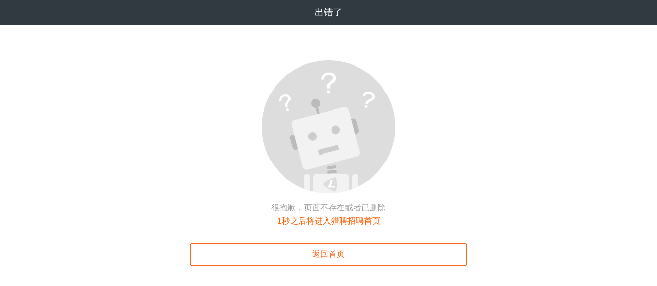

--- FILE ---
content_type: text/html;charset=UTF-8
request_url: https://m.liepin.com/company/10170931/
body_size: 1315
content:
<!DOCTYPE html>
<html lang="en">
<head>
    <meta charset="utf-8"/>
    
    <meta charset="UTF-8">
    <meta http-equiv="x-dns-prefetch-control" content="on">
    <link rel="dns-prefetch" href="https://mconcat.lietou-static.com">
    <link rel="dns-prefetch" href="https://image0.lietou-static.com">
    <link rel="preconnect" href="https://mconcat.lietou-static.com"/>
    <link rel="preconnect" href="https://image0.lietou-static.com"/>
    <meta name="viewport"
          content="width=device-width, initial-scale=1.0, maximum-scale=1.0, user-scalable=0, viewport-fit=cover">
    <meta name="format-detection" content="telephone=no, email=no"/>
    <meta name="apple-mobile-web-app-capable" content="yes"/>
    <meta name="apple-mobile-web-app-status-bar-style" content="white"/>
    <link rel="icon" href="https://mconcat.lietou-static.com/fe-mobile-h5/v5/static/images/favicon.94f29072.ico" type="image/x-icon"/>

    <link rel="stylesheet" href="https://mconcat.lietou-static.com/fe-mobile-h5/v5/css/common/common.962b1600.css">
    <script>
        ;(function () {
            var src = '//cdn.jsdelivr.net/npm/eruda';
            if (!/eruda=true/.test(window.location) && localStorage.getItem('active-eruda') != 'true') return;
            document.write('<scr' + 'ipt src="' + src + '"></scr' + 'ipt>');
            document.write('<scr' + 'ipt>eruda.init();</scr' + 'ipt>');
        })();
    </script>

    <title></title>
    <link type="text/css" rel="stylesheet" href="https://mconcat.lietou-static.com/fe-mobile-h5/v5/css/pages/error.7e2c2182.css"/>
</head>
<body>
<div class="view">
    <nav><h1>出错了</h1></nav>
    <div class="tips">
        <div class="bg"><img src="https://mconcat.lietou-static.com/fe-mobile-h5/v5/static/images/error-bg.fc91d85f.png" alt=""></div>
        <p>很抱歉，页面不存在或者已删除</p>
        <p class="warn-text"><span data-selector="timing"></span>秒之后将进入猎聘招聘首页</p>
    </div>
    <div class="backToIndex">
        <a href="https://m.liepin.com/" class="btn btn-light">返回首页</a>
    </div>
</div>

    <script crossorigin="anonymous" src="https://mconcat.lietou-static.com/fe-mobile-h5/v5/static/js/vendor.42df3e84.js"></script>
    <script src="https://mconcat.lietou-static.com/fe-lib-h5/v6/react/16.8.6/react.min.js"></script>
    <script src="https://mconcat.lietou-static.com/fe-lib-h5/v6/react-dom/16.8.6/react-dom.min.js"></script>
    <script crossorigin="anonymous" src="https://mconcat.lietou-static.com/fe-mobile-h5/v5/js/common/common.a0178d5c.js"></script>
    <!-- baidu -->
    <script>
        var _hmt = _hmt || [];
        (function () {
            var hm = document.createElement("script");
            hm.src = "//hm.baidu.com/hm.js?a2647413544f5a04f00da7eee0d5e200";
            var s = document.getElementsByTagName("script")[0];
            s.parentNode.insertBefore(hm, s);
        })();
    </script>

<script crossorigin="anonymous" src="https://mconcat.lietou-static.com/fe-mobile-h5/v5/js/pages/error.30d421ae.js"></script>
<!--<script defer crossorigin="anonymous" src="//concat.lietou-static.com/fe-lib-pc/v6/secscan/0.1.0/secscan-remote.js"></script>-->

    <script crossorigin="anonymous" src="https://mconcat.lietou-static.com/fe-lib-h5/v6/tlog/5.0.12/tlog.min.js"></script>

</body>
</html>

--- FILE ---
content_type: text/css
request_url: https://mconcat.lietou-static.com/fe-mobile-h5/v5/css/pages/error.7e2c2182.css
body_size: 10406
content:
html{height:100%;min-width:320px;overflow-x:hidden;font-size:100px;text-size-adjust:100%}html *{outline:0;-webkit-tap-highlight-color:rgba(0,0,0,0)}article,aside,blockquote,body,button,code,dd,details,div,dl,dt,fieldset,figcaption,figure,footer,form,h1,h2,h3,h4,h5,h6,header,hgroup,hr,input,legend,li,menu,nav,ol,p,pre,section,td,textarea,th,ul{margin:0;padding:0}body{color:#333;background-color:#f4f4f4;font-family:PingFang,PingFang SC,Microsoft YaHei,Heiti,SimSun,Helvetica Neue,Helvetica,Arial,sans-serif;font-size:14px;line-height:1.4;-webkit-font-smoothing:antialiased;-moz-osx-font-smoothing:grayscale;width:100%}input,select,textarea{-webkit-appearance:none;appearance:none;font-size:100%}button,input,optgroup,select,textarea{color:inherit;font:inherit;margin:0}button,input[type=button],input[type=reset],input[type=submit]{cursor:pointer}::-webkit-input-placeholder{color:#ccc}::-webkit-scrollbar{width:0}::-webkit-scrollbar-track{-webkit-box-shadow:inset 0 0 6px rgba(0,0,0,.3);border-radius:10px}::-webkit-scrollbar-thumb{border-radius:10px;-webkit-box-shadow:inset 0 0 6px rgba(0,0,0,.5)}button:focus,input:focus,select:focus,textarea:focus{outline:0}table{border-collapse:collapse;border-spacing:0}img{vertical-align:middle;max-width:100%}fieldset,img{border:0}abbr,acronym{border:0;-webkit-font-feature-settings:normal;font-feature-settings:normal;font-variant:normal}del{text-decoration:line-through}address,caption,cite,code,dfn,em,th,var{font-style:normal;font-weight:500}menu,ol,ul{list-style:none}caption,th{text-align:left}h1,h2,h3,h4,h5,h6{font-size:100%;font-weight:500}q:after,q:before{content:""}sub,sup{font-size:75%;line-height:0;position:relative;vertical-align:baseline}sup{top:-.5em}sub{bottom:-.25em}a,ins{text-decoration:none}a:active,a:hover{outline:0}.btn{border:1px solid #dfdfdf;border-radius:2px;text-align:center;display:inline-block;*display:inline;*zoom:1;line-height:42px;background:0;box-sizing:border-box;padding:0 10px;margin:0;height:44px;white-space:nowrap;overflow:hidden;text-overflow:ellipsis;font-size:16px;font-family:inherit;cursor:pointer;width:100%;-webkit-user-select:none;-moz-user-select:none}.btn,.btn:active,.btn:focus,.btn:hover{color:#666}.btn-small{height:28px;line-height:28px;font-size:14px}.btn-large{height:50px;line-height:48px;font-size:18px}.btn-xlarge{height:55px;line-height:53px;font-size:18px}.btn-circle{width:44px;border-radius:50%;padding:0}.btn-light,.btn-light:focus,.btn-light:hover{border:1px solid #fc6621;background:0;color:#fc6621;line-height:42px}.btn-light:active{background-color:#ff6501;border:0;color:#fff;line-height:44px}.btn-primary,.btn-primary:focus,.btn-primary:hover{background-color:#fc6621;border:0;color:#fff}.btn-primary:active{background-color:#ff8d51;color:#fff}.btn-primary-disabled,.btn-primary-disabled:focus,.btn-primary-disabled:hover{background-color:#ffb2a1;border:0;color:#fff}.btn-primary-disabled:active{background-color:#ffb2a1;color:#fff}.btn-warning,.btn-warning:active,.btn-warning:focus,.btn-warning:hover{background-color:#ff9046;color:#fff;border:0}.btn-success,.btn-success:active,.btn-success:focus,.btn-success:hover{background-color:#42a90d;color:#fff;border:0}.btn-large.btn-danger,.btn-large.btn-disabled,.btn-large.btn-primary,.btn-large.btn-warning{line-height:50px}.btn-xlarge.btn-danger,.btn-xlarge.btn-disabled,.btn-xlarge.btn-primary{line-height:55px}.btn-large.btn-light{line-height:48px}.btn-xlarge.btn-light{line-height:53px}.btn-large.btn-circle{width:50px}.btn-xlarge.btn-circle{width:55px}.btn.btn-circle-text{font-size:8px}.btn-large.btn-circle-text{font-size:12px}.btn-xlarge.btn-circle-text{font-size:18px}.flexbox .btn{display:block}.btn.btn-disabled,.btn.btn-disabled:active,.btn.btn-disabled:focus,.btn.btn-disabled:hover,.btn:disabled{background-color:#ccc;border:0;color:#fff;cursor:default}input[type=number],input[type=tel],input[type=text],textarea{border:0;background:0;line-height:1.2;font-size:16px;padding:.25em;resize:none;border-radius:2px;box-sizing:border-box}input[type=number],input[type=text]{height:40px}input[type=number].input,input[type=text].input,textarea.input{border:1px solid #ccc;background-color:#f8f8f8}input.error{border-color:#ff3b3b!important}.flexbox input[type=number],.flexbox input[type=text],.flexbox textarea{width:100%;display:block}input.checkbox,input.radio{position:relative;display:inline-block;*display:inline;*zoom:1;width:22px;height:22px;vertical-align:middle;background:0;border:1px solid #ccc;border-radius:50%}[data-dpr="2"] input.radio,input.checkbox{width:44px;height:44px}[data-dpr="3"] input.radio,input.checkbox{width:66px;height:66px}input.radio:after{position:absolute;bottom:5px;left:5px;display:block;width:10px;height:10px;content:"";border-radius:100%;background:0}[data-dpr="2"] input.radio:after{width:20px;height:20px;bottom:11px;left:11px}[data-dpr="3"] input.radio:after{width:30px;height:30px;bottom:15px;left:15px}input.checkbox{width:18px;height:18px;margin:2px 4px 2px 0;border-radius:0}[data-dpr="2"] input.checkbox{width:36px;height:36px}[data-dpr="3"] input.checkbox{width:54px;height:54px}input.checkbox:after{position:absolute;bottom:-2px;left:-1px;display:block;width:22px;height:22px;content:"";background:0;font-family:iconfont;font-style:normal;font-weight:700;color:#fc6621;text-align:center;line-height:22px;font-size:18px}[data-dpr="2"] input.checkbox:after{width:44px;height:44px;bottom:-4px;left:-2px}[data-dpr="3"] input.checkbox:after{width:66px;height:66px;bottom:-6px;left:-3px}input.radio:checked:after{background:#fc6621}input.checkbox:checked:after{content:"\E017"}.text-checkbox{display:block}.text-checkbox input[type=checkbox],.text-checkbox input[type=radio]{display:none}.text-checkbox span{border:1px solid #cccad5;text-align:center;display:block;font-size:13px;box-sizing:border-box;line-height:28px;height:30px;border-radius:4px;color:#999}.text-checkbox input[type=checkbox]:checked+span,.text-checkbox input[type=radio]:checked+span{border:0;color:#fff;background-color:#8e8e98;height:30px;line-height:30px}.list-wrap{background:#fff;border:1px solid #ddd;border-left:0;border-right:0}.list-item{border-bottom:1px solid #ddd}.card{background:#fff;box-shadow:0 2px 0 #d2d4da;margin:20px 10px;border-radius:2px;padding:20px 15px}.padding15{padding:15px}.view{width:100%}body.body-100{height:100%;overflow:hidden}body.body-100 .view{position:relative;width:100%;height:100%}img.round{border-radius:50%}img.miniFace,img.tinyFace{vertical-align:middle;border-radius:50%}img.miniFace,img.miniLogo{width:40px;height:40px}img.tinyFace,img.tinyLogo{width:50px;height:50px}img.circle{border-radius:50%}.navbar,.tabbar,.toolbar{font-size:14px;height:48px;line-height:48px;width:100%;box-sizing:border-box;position:relative;margin:0;z-index:99;display:flex;-webkit-box-pack:center;-moz-box-pack:center;-moz-align-items:center;align-items:center}.navbar{left:0;top:0;background:#3a4349;color:#fff}.tabbar{top:48px;left:0;background:#f7f7f7;text-align:center;font-size:17px}.navbar a,.navbar a:active,.navbar a:hover,.navbar a:visited{color:#fff;display:block}.nav-title{flex:1;text-align:center;font-weight:700;font-size:18px}.navbar .text-icon{font-size:16px}.nav-wrap-left,.nav-wrap-right{min-width:4em}.nav-wrap-right{text-align:right}.toolbar{left:0;bottom:0;background:#f7f7f8;position:fixed}.wrap{width:100%;margin:0 auto}.clearfix:after,.clearfix:before{content:" ";display:table}.clearfix:after{clear:both}.none{display:none}.block{display:block}.invisible{visibility:hidden}.text-left{text-align:left}.text-right{text-align:right}.text-center{text-align:center}.relative{position:relative}.fixed{position:fixed}.absolute{position:absolute}.float-right{float:right!important}.float-left{float:left!important}.ellipsis-1{white-space:nowrap;overflow:hidden;text-overflow:ellipsis}.ellipsis-2{-webkit-line-clamp:2}.ellipsis-2,.ellipsis-3{overflow:hidden;text-overflow:ellipsis;display:-webkit-box;-webkit-box-orient:vertical}.ellipsis-3{-webkit-line-clamp:3}.ellipsis-4{-webkit-line-clamp:4}.ellipsis-4,.ellipsis-5{overflow:hidden;text-overflow:ellipsis;display:-webkit-box;-webkit-box-orient:vertical}.ellipsis-5{-webkit-line-clamp:5}.ellipsis-10{overflow:hidden;text-overflow:ellipsis;display:-webkit-box;-webkit-box-orient:vertical;-webkit-line-clamp:10}.space{display:inline-block;*display:inline;*zoom:1;width:6px}.border-box{box-sizing:border-box}.flexbox,.flexbox-v{display:flex;-webkit-box-pack:center;-moz-box-pack:center;-moz-align-items:center;align-items:center}.flexbox-v{flex-direction:column;box-orient:vertical}.flex-1{flex:1}.flex-1,.flex-2{display:block;width:0}.flex-2{flex:2}.flex-3{display:block;flex:3;width:0}.flex-4,.flex-5{display:block;flex:4;width:0}.flexbox-v .flex-1,.flexbox-v .flex-2,.flexbox-v .flex-3,.flexbox-v .flex-4,.flexbox-v .flex-5{width:100%}.flexbox-v.flexbox-left,.flexbox.flexbox-top{-moz-align-items:flex-start;align-items:flex-start;-webkit-box-align:start;-moz-box-align:start}.flexbox-v.flexbox-right,.flexbox.flexbox-bottom{-moz-align-items:flex-end;align-items:flex-end;-webkit-box-align:end;-moz-box-align:end}.flexbox .flex-1:first-child,.flexbox .flex-2:first-child,.flexbox .flex-3:first-child,.flexbox .flex-4:first-child,.flexbox .flex-5:first-child{margin-left:0!important}.flexbox .flex-1:last-child,.flexbox .flex-2:last-child,.flexbox .flex-3:last-child,.flexbox .flex-4:last-child,.flexbox .flex-5:last-child{margin-right:0!important}.flexbox-v .flex-1:first-child,.flexbox-v .flex-2:first-child,.flexbox-v .flex-3:first-child,.flexbox-v .flex-4:first-child,.flexbox-v .flex-5:first-child{margin-top:0!important}.flexbox-v .flex-1:last-child,.flexbox-v .flex-2:last-child,.flexbox-v .flex-3:last-child,.flexbox-v .flex-4:last-child,.flexbox-v .flex-5:last-child{margin-bottom:0!important}.swiper-container{margin:0 auto;position:relative;overflow:hidden;z-index:1}.swiper-container-no-flexbox .swiper-slide{float:left}.swiper-container-vertical>.swiper-wrapper{-webkit-box-orient:vertical;-moz-box-orient:vertical;-ms-flex-direction:column;-webkit-flex-direction:column;flex-direction:column}.swiper-wrapper{position:relative;width:100%;height:100%;z-index:1;display:flex;-webkit-transform-style:preserve-3d;transform-style:preserve-3d;transition-property:-webkit-transform;transition-property:transform;transition-property:transform,-webkit-transform;box-sizing:content-box}.swiper-container-android .swiper-slide,.swiper-wrapper{-webkit-transform:translateZ(0);transform:translateZ(0)}.swiper-container-multirow>.swiper-wrapper{-webkit-box-lines:multiple;-moz-box-lines:multiple;-ms-fles-wrap:wrap;flex-wrap:wrap}.swiper-container-free-mode>.swiper-wrapper{transition-timing-function:ease-out;margin:0 auto}.swiper-slide{-webkit-transform-style:preserve-3d;transform-style:preserve-3d;-webkit-flex-shrink:0;-ms-flex:0 0 auto;flex-shrink:0;width:100%;height:100%;position:relative}.swiper-container .swiper-notification{position:absolute;left:0;top:0;pointer-events:none;-ms-filter:"progid:DXImageTransform.Microsoft.Alpha(Opacity=0)";opacity:0;z-index:-10}.swiper-wp8-horizontal{touch-action:pan-y}.swiper-wp8-vertical{touch-action:pan-x}.swiper-button-next,.swiper-button-prev{position:absolute;top:50%;width:27px;height:44px;margin-top:-22px;z-index:10;cursor:pointer;background-size:27px 44px;background-position:50%;background-repeat:no-repeat}.swiper-button-next.swiper-button-disabled,.swiper-button-prev.swiper-button-disabled{-ms-filter:"progid:DXImageTransform.Microsoft.Alpha(Opacity=35)";opacity:.35;cursor:auto;pointer-events:none}.swiper-button-prev,.swiper-container-rtl .swiper-button-next{background-image:url("data:image/svg+xml;charset=utf-8,%3Csvg xmlns='http://www.w3.org/2000/svg' viewBox='0 0 27 44'%3E%3Cpath d='M0 22L22 0l2.1 2.1L4.2 22l19.9 19.9L22 44 0 22z' fill='%23007aff'/%3E%3C/svg%3E");left:10px;right:auto}.swiper-button-prev.swiper-button-black,.swiper-container-rtl .swiper-button-next.swiper-button-black{background-image:url("data:image/svg+xml;charset=utf-8,%3Csvg xmlns='http://www.w3.org/2000/svg' viewBox='0 0 27 44'%3E%3Cpath d='M0 22L22 0l2.1 2.1L4.2 22l19.9 19.9L22 44 0 22z'/%3E%3C/svg%3E")}.swiper-button-prev.swiper-button-white,.swiper-container-rtl .swiper-button-next.swiper-button-white{background-image:url("data:image/svg+xml;charset=utf-8,%3Csvg xmlns='http://www.w3.org/2000/svg' viewBox='0 0 27 44'%3E%3Cpath d='M0 22L22 0l2.1 2.1L4.2 22l19.9 19.9L22 44 0 22z' fill='%23fff'/%3E%3C/svg%3E")}.swiper-button-next,.swiper-container-rtl .swiper-button-prev{background-image:url("data:image/svg+xml;charset=utf-8,%3Csvg xmlns='http://www.w3.org/2000/svg' viewBox='0 0 27 44'%3E%3Cpath d='M27 22L5 44l-2.1-2.1L22.8 22 2.9 2.1 5 0l22 22z' fill='%23007aff'/%3E%3C/svg%3E");right:10px;left:auto}.swiper-button-next.swiper-button-black,.swiper-container-rtl .swiper-button-prev.swiper-button-black{background-image:url("data:image/svg+xml;charset=utf-8,%3Csvg xmlns='http://www.w3.org/2000/svg' viewBox='0 0 27 44'%3E%3Cpath d='M27 22L5 44l-2.1-2.1L22.8 22 2.9 2.1 5 0l22 22z'/%3E%3C/svg%3E")}.swiper-button-next.swiper-button-white,.swiper-container-rtl .swiper-button-prev.swiper-button-white{background-image:url("data:image/svg+xml;charset=utf-8,%3Csvg xmlns='http://www.w3.org/2000/svg' viewBox='0 0 27 44'%3E%3Cpath d='M27 22L5 44l-2.1-2.1L22.8 22 2.9 2.1 5 0l22 22z' fill='%23fff'/%3E%3C/svg%3E")}.swiper-pagination{position:absolute;text-align:center;transition:.3s;-webkit-transform:translateZ(0);transform:translateZ(0);z-index:10}.swiper-pagination.swiper-pagination-hidden{-ms-filter:"progid:DXImageTransform.Microsoft.Alpha(Opacity=0)";opacity:0}.swiper-pagination-bullet{width:8px;height:8px;display:inline-block;*display:inline;*zoom:1;border-radius:100%;background:#000;-ms-filter:"progid:DXImageTransform.Microsoft.Alpha(Opacity=20)";opacity:.2}.swiper-pagination-clickable .swiper-pagination-bullet{cursor:pointer}.swiper-pagination-white .swiper-pagination-bullet{background:#fff}.swiper-pagination-bullet-active{-ms-filter:"progid:DXImageTransform.Microsoft.Alpha(Opacity=100)";opacity:1;background:#007aff}.swiper-pagination-white .swiper-pagination-bullet-active{background:#fff}.swiper-pagination-black .swiper-pagination-bullet-active{background:#000}.swiper-container-vertical>.swiper-pagination{right:10px;top:50%;-webkit-transform:translate3d(0,-50%,0);transform:translate3d(0,-50%,0)}.swiper-container-vertical>.swiper-pagination .swiper-pagination-bullet{margin:5px 0;display:block}.swiper-container-horizontal>.swiper-pagination{bottom:10px;left:0;width:100%}.swiper-container-horizontal>.swiper-pagination .swiper-pagination-bullet{margin:0 5px}.swiper-container-3d{-webkit-perspective:1200px;-o-perspective:1200px;perspective:1200px}.swiper-container-3d .swiper-cube-shadow,.swiper-container-3d .swiper-slide,.swiper-container-3d .swiper-slide-shadow-bottom,.swiper-container-3d .swiper-slide-shadow-left,.swiper-container-3d .swiper-slide-shadow-right,.swiper-container-3d .swiper-slide-shadow-top,.swiper-container-3d .swiper-wrapper{-webkit-transform-style:preserve-3d;transform-style:preserve-3d}.swiper-container-3d .swiper-slide-shadow-bottom,.swiper-container-3d .swiper-slide-shadow-left,.swiper-container-3d .swiper-slide-shadow-right,.swiper-container-3d .swiper-slide-shadow-top{position:absolute;left:0;top:0;width:100%;height:100%;pointer-events:none;z-index:10}.swiper-container-3d .swiper-slide-shadow-left{background-image:linear-gradient(270deg,rgba(0,0,0,.5),transparent);filter:progid:DXImageTransform.Microsoft.gradient(startColorstr="#00000000",endColorstr="#80000000",GradientType=1)}.swiper-container-3d .swiper-slide-shadow-right{background-image:linear-gradient(90deg,rgba(0,0,0,.5),transparent);filter:progid:DXImageTransform.Microsoft.gradient(startColorstr="#80000000",endColorstr="#00000000",GradientType=1)}.swiper-container-3d .swiper-slide-shadow-top{background-image:linear-gradient(0deg,rgba(0,0,0,.5),transparent);filter:progid:DXImageTransform.Microsoft.gradient(startColorstr="#00000000",endColorstr="#80000000",GradientType=0)}.swiper-container-3d .swiper-slide-shadow-bottom{background-image:linear-gradient(180deg,rgba(0,0,0,.5),transparent);filter:progid:DXImageTransform.Microsoft.gradient(startColorstr="#80000000",endColorstr="#00000000",GradientType=0)}.swiper-container-coverflow .swiper-wrapper{-ms-perspective:1200px}.swiper-container-fade.swiper-container-free-mode .swiper-slide{transition-timing-function:ease-out}.swiper-container-fade .swiper-slide{pointer-events:none}.swiper-container-fade .swiper-slide-active{pointer-events:auto}.swiper-container-cube{overflow:visible}.swiper-container-cube .swiper-slide{pointer-events:none;visibility:hidden;-webkit-transform-origin:0 0;transform-origin:0 0;-webkit-backface-visibility:hidden;backface-visibility:hidden;width:100%;height:100%}.swiper-container-cube.swiper-container-rtl .swiper-slide{-webkit-transform-origin:100% 0;transform-origin:100% 0}.swiper-container-cube .swiper-slide-active,.swiper-container-cube .swiper-slide-next,.swiper-container-cube .swiper-slide-next+.swiper-slide,.swiper-container-cube .swiper-slide-prev{pointer-events:auto;visibility:visible}.swiper-container-cube .swiper-cube-shadow{position:absolute;left:0;bottom:0;width:100%;height:100%;background:#000;-ms-filter:"progid:DXImageTransform.Microsoft.Alpha(Opacity=60)";opacity:.6;-webkit-filter:blur(50px);filter:url('data:image/svg+xml;charset=utf-8,<svg xmlns="http://www.w3.org/2000/svg"><filter id="filter"><feGaussianBlur stdDeviation="50" /></filter></svg>#filter');filter:blur(50px)}.swiper-container-cube.swiper-container-vertical .swiper-cube-shadow{z-index:0}.swiper-scrollbar{border-radius:10px;position:relative;-ms-touch-action:none;background:rgba(0,0,0,.1)}.swiper-container-horizontal>.swiper-scrollbar{position:absolute;left:1%;bottom:3px;z-index:50;height:5px;width:98%}.swiper-container-vertical>.swiper-scrollbar{position:absolute;right:3px;top:1%;z-index:50;width:5px;height:98%}.swiper-scrollbar-drag{height:100%;width:100%;position:relative;background:rgba(0,0,0,.5);border-radius:10px;left:0;top:0}.swiper-scrollbar-cursor-drag{cursor:move}.swiper-lazy-preloader{width:42px;height:42px;position:absolute;left:50%;top:50%;margin-left:-21px;margin-top:-21px;z-index:10;-webkit-transform-origin:50%;transform-origin:50%;-webkit-animation:swiper-preloader-spin 1s steps(12) infinite;animation:swiper-preloader-spin 1s steps(12) infinite}.swiper-lazy-preloader:after{display:block;content:"";width:100%;height:100%;background-image:url("data:image/svg+xml;charset=utf-8,%3Csvg viewBox='0 0 120 120' xmlns='http://www.w3.org/2000/svg' xmlns:xlink='http://www.w3.org/1999/xlink'%3E%3Cdefs%3E%3Cpath id='a' stroke='%236c6c6c' stroke-width='11' stroke-linecap='round' d='M60 7v20'/%3E%3C/defs%3E%3Cuse xlink:href='%23a' opacity='.27'/%3E%3Cuse xlink:href='%23a' opacity='.27' transform='rotate(30 60 60)'/%3E%3Cuse xlink:href='%23a' opacity='.27' transform='rotate(60 60 60)'/%3E%3Cuse xlink:href='%23a' opacity='.27' transform='rotate(90 60 60)'/%3E%3Cuse xlink:href='%23a' opacity='.27' transform='rotate(120 60 60)'/%3E%3Cuse xlink:href='%23a' opacity='.27' transform='rotate(150 60 60)'/%3E%3Cuse xlink:href='%23a' opacity='.37' transform='rotate(180 60 60)'/%3E%3Cuse xlink:href='%23a' opacity='.46' transform='rotate(210 60 60)'/%3E%3Cuse xlink:href='%23a' opacity='.56' transform='rotate(240 60 60)'/%3E%3Cuse xlink:href='%23a' opacity='.66' transform='rotate(270 60 60)'/%3E%3Cuse xlink:href='%23a' opacity='.75' transform='rotate(300 60 60)'/%3E%3Cuse xlink:href='%23a' opacity='.85' transform='rotate(330 60 60)'/%3E%3C/svg%3E");background-position:50%;background-size:100%;background-repeat:no-repeat}.swiper-lazy-preloader-white:after{background-image:url("data:image/svg+xml;charset=utf-8,%3Csvg viewBox='0 0 120 120' xmlns='http://www.w3.org/2000/svg' xmlns:xlink='http://www.w3.org/1999/xlink'%3E%3Cdefs%3E%3Cpath id='a' stroke='%23fff' stroke-width='11' stroke-linecap='round' d='M60 7v20'/%3E%3C/defs%3E%3Cuse xlink:href='%23a' opacity='.27'/%3E%3Cuse xlink:href='%23a' opacity='.27' transform='rotate(30 60 60)'/%3E%3Cuse xlink:href='%23a' opacity='.27' transform='rotate(60 60 60)'/%3E%3Cuse xlink:href='%23a' opacity='.27' transform='rotate(90 60 60)'/%3E%3Cuse xlink:href='%23a' opacity='.27' transform='rotate(120 60 60)'/%3E%3Cuse xlink:href='%23a' opacity='.27' transform='rotate(150 60 60)'/%3E%3Cuse xlink:href='%23a' opacity='.37' transform='rotate(180 60 60)'/%3E%3Cuse xlink:href='%23a' opacity='.46' transform='rotate(210 60 60)'/%3E%3Cuse xlink:href='%23a' opacity='.56' transform='rotate(240 60 60)'/%3E%3Cuse xlink:href='%23a' opacity='.66' transform='rotate(270 60 60)'/%3E%3Cuse xlink:href='%23a' opacity='.75' transform='rotate(300 60 60)'/%3E%3Cuse xlink:href='%23a' opacity='.85' transform='rotate(330 60 60)'/%3E%3C/svg%3E")}@-webkit-keyframes swiper-preloader-spin{to{-webkit-transform:rotate(1turn)}}@keyframes swiper-preloader-spin{to{-webkit-transform:rotate(1turn);transform:rotate(1turn)}}.muted{color:#999}.text-warning{color:#fa0}.text-error{color:rgba(255,59,59,.95)}.text-info{color:#45b1ff}header{text-align:right;padding:10px 15px;font-size:16px;color:#666;background-color:#fff}header a,header span{color:#666;vertical-align:middle}header span{margin:0 10px}footer{text-align:center;background-color:#fff;margin-top:15px}footer .browse-list{padding:0 30px}footer .browse-list ul{padding:0 10px;border-bottom:1px dashed #bbb}footer .browse-list li a{display:block;font-size:14px;line-height:40px;color:#999}footer .browse-list li a.active{color:#333}footer .menu-list{padding:0}footer .menu-list li a{display:block;font-size:12px;line-height:normal;padding:8px 0 3px;color:#333}footer .footer-tip{color:#999;font-size:12px;padding:15px 0 25px;line-height:20px}.card-common{position:relative;padding:30px;overflow:hidden}.card-common:after,.card-common:before{display:table;content:""}.card-common:after{clear:both}.card-common .header>a>img,.card-common .header>img,.card-common>a>img,.card-common>img{width:1.333333333rem;height:1.333333333rem;margin-right:.266666667rem;box-sizing:border-box;float:left}.card-common .card-title{white-space:nowrap;font-size:.48rem;margin-top:.15rem;margin-bottom:.15rem;line-height:1;overflow:hidden;text-overflow:ellipsis}.card-common .card-title small{margin:0 .133333333rem;font-size:.293333333rem;color:#999}.card-common .card-title .text-icon{vertical-align:baseline;color:#ff9046}.card-common .card-subtitle{font-size:.293333333rem;color:#999}.card-common .card-content i.label{padding:.04rem;margin-right:3px;border:1px solid #ff9046;border-radius:.07rem;font-size:.266666667rem;font-style:normal;color:#ff9046}.card-common ul.tool-bar li{float:left;width:33%;line-height:1.173333333rem;text-align:center;font-size:.373333333rem;color:#999}.card-common ul.tool-bar li i.text-icon{margin-right:.066666667rem}.job-card-wrap{background:#fff;padding:0 10px}.job-card{display:block;color:#333;background:#fff;border-radius:2px;border-bottom:1px solid #ddd;padding:15px 0;position:relative}.recommend-job-list .job-card:last-child{margin-bottom:0}.job-card dt.job-card-logo{float:left;width:60px;height:60px;line-height:60px;position:relative}.job-card dt.job-card-logo:after{content:"";width:58px;height:58px;top:1px;left:0;border:1px solid #e8e8e8;border-radius:3px;position:absolute}.job-card dt.job-card-logo img{width:60px;vertical-align:middle}.job-card .right-info{padding-left:70px;text-align:left;position:relative}.job-card .right-info .collect{position:absolute;top:22px;right:18px;text-align:center;color:#c6c6c6}.job-card dd.right-info .job-name{color:#333;font-size:0;font-weight:700;overflow:hidden;text-overflow:ellipsis;white-space:nowrap}.job-card dd.right-info .job-name .name-text{max-width:86%;display:inline-block;*display:inline;*zoom:1;white-space:nowrap;overflow:hidden;text-overflow:ellipsis;font-size:15px}.job-card dd.right-info .text-icon{font-weight:400;font-size:15px}.job-card dd.right-info .icon-hurry{color:#ff6555;font-size:14px}.job-card dd.right-info a.company-name{color:#666}.job-card dd.right-info li a{color:#999}.job-card .right-info li .text-warning{text-align:right;font-size:15px}.job-card .right-info li{color:#999;line-height:1.2;margin-bottom:8px;font-size:13px;white-space:nowrap;overflow:hidden;text-overflow:ellipsis}.job-card .right-info li:last-child{width:81%}.job-card .right-info li.company-name{color:#666;font-size:14px}.job-card .flex-1,.job-card .flex-2,.job-card .flex-3{overflow:hidden;text-overflow:ellipsis;white-space:nowrap}.card{display:block;margin:10px;margin:0 0 0 10px;padding:15px 0;box-shadow:none;border-bottom:1px solid #ddd}.card:visited h3{color:#999}.card:visited .company-benefits span,.card:visited .text-warning,.card:visited p{color:#bbb}.card figure{float:left;height:60px;width:60px;vertical-align:middle;line-height:60px;text-align:center;border:1px solid #e7e8ed}.card figure img{display:block}.company-information{padding-left:70px}.company-information .company-mute{margin:5px 0;line-height:1}.company-information .company-mute span{border-left:1px solid #666;padding:0 5px}.company-information .company-mute span:first-child{border:0;padding-left:0}.company-information .industry-name{display:inline-block;*display:inline;*zoom:1;max-width:105px;vertical-align:top}.company-information h3{font-size:16px;color:#333}.company-information p{color:#666;white-space:nowrap;overflow:hidden;text-overflow:ellipsis}.company-information .company-benefits{height:24px;overflow:hidden}.company-information .company-benefits span{float:left;height:24px;line-height:24px;margin:0 0 5px 5px;padding:0 5px}.company-information .company-benefits span:first-child{margin-left:0}.scroll-wrapper{position:relative;height:100%;-webkit-box-sizing:border-box}.pull-down,.pull-up{text-align:center}.pull-up{font-size:14px;color:#999;padding:.3rem}.pull-up .icon-loading{margin-right:5px}.pull-up .text-icon{margin-right:.13rem}.pull-up .icon-empty{margin-right:5px;vertical-align:middle;font-size:18px;color:#999}[data-dpr="2"] .pull-up{font-size:28px}[data-dpr="3"] .pull-up{font-size:42px}.icon-loading:before{-webkit-transform-origin:center;transform-origin:center;-webkit-animation:rotating 1s infinite linear;animation:rotating 1s infinite linear}@-webkit-keyframes rotating{0%{-webkit-transform:rotate(0deg);transform:rotate(0deg)}to{-webkit-transform:rotate(1turn);transform:rotate(1turn)}}@keyframes rotating{0%{-webkit-transform:rotate(0deg);transform:rotate(0deg)}to{-webkit-transform:rotate(1turn);transform:rotate(1turn)}}.icon-dot-loading{-webkit-animation-name:loading;-webkit-animation-duration:1.4s;-webkit-animation-iteration-count:infinite;-webkit-animation-timing-function:linear}@-webkit-keyframes loading{0%{-webkit-transform:rotate(0deg) translateZ(0)}to{-webkit-transform:rotate(1turn) translateZ(0)}}.navbars{background-color:#fff;padding:20px 18px;overflow:hidden;text-overflow:ellipsis;white-space:nowrap}.navbars a,.navbars i{float:left;font-size:13px;color:#999}.navbars i{margin:0 5px}.navbars .icon-go-ahead{font-size:30px;display:inline;color:#e9e9e9}.pager-box{text-align:center;padding:10px 0;background:#fff;position:relative}.pager-box .next a,.pager-box .pre a{display:block;height:40px;line-height:40px;background-color:#fd7f23;font-size:16px;color:#fff;border-radius:2px;border:1px solid #fd7f23;padding:0;box-shadow:none}.pager-box .next,.pager-box .pre{padding:0 4%}.pager-box a.btn-disabled{background-color:#bcbcbc;border:1px solid #bcbcbc}.pager-box .pager-count i{font-size:12px;line-height:normal;vertical-align:middle;-webkit-transform:rotate(0deg);-webkit-transition:all .3s;transform:rotate(0deg);transition:all .3s;margin:0 0 2px 1px}.pager-box p.selected i{color:#fc6621;-webkit-transform:rotate(180deg);-webkit-transition:all .3s;transform:rotate(180deg);transition:all .3s}.pager-box .pager-list{display:none;width:22%;border:1px solid #ddd;position:absolute;background:#fff;bottom:80%;left:39%}.pager-box .pager-list li a{display:block;height:30px;line-height:30px;text-align:center;border-bottom:1px solid #ddd;color:#333;margin:0;padding:0;box-shadow:none}.pager-box .pager-list li a.active{background-color:#fd7f23;color:#fff}.pager-box .pager-list li:last-child a{border-bottom:none}.mod-nav{position:relative;width:100%;height:48px;background-color:#3a4349;vertical-align:middle;font-size:17px;z-index:99}.mod-nav h1{font-size:18px;margin:0;padding:13px 70px}.mod-nav .page-title{overflow:hidden;text-overflow:ellipsis;display:-webkit-box;-webkit-line-clamp:1;-webkit-box-orient:vertical}.mod-nav a{position:absolute;color:#fff}.mod-nav .nav-back{display:none;left:9px;padding:14px 0;font-size:14px}.mod-nav .nav-back .icon{font-size:17px}.mod-nav .nav-profile{display:none;right:9px;padding:14px 0;line-height:20px;text-align:right;font-size:14px;margin-right:2px;width:70px}.mod-nav .nav-collect{right:1rem;padding:12px 0;text-align:right;font-size:17px;margin-right:2px;width:44px}.mod-nav .nav-right-btn{top:0;right:1rem;padding:16px 0;text-align:right;font-size:14px;margin-right:2px}.mod-nav .cancel-favorite{color:#ff7f00}.mod-nav .nav-con{color:#fff;text-align:center;padding:0 9px}.mod-nav .isLogin{color:#ff8b26}.page-active{transform:translateZ(0);-webkit-transform:translateZ(0);transition:-webkit-transform .3s linear 0;-webkit-transition:-webkit-transform .3s linear 0;display:block}.page-prev{transform:translate3d(-100%,0,0);-webkit-transform:translate3d(-100%,0,0)}.page-next,.page-prev{transition:-webkit-transform .3s linear 0;-webkit-transition:-webkit-transform .3s linear 0;display:none}.page-next{transform:translate3d(100%,0,0);-webkit-transform:translate3d(100%,0,0)}#friendly-link{border-bottom:2px solid #d2d4da;background-color:#fff;padding:10px}#friendly-link h3{font-size:14px;color:#333;border-left:3px solid #e8541e;height:15px;line-height:15px;padding-left:5px;margin-bottom:10px}#friendly-link .friendly-link-box{border-top:1px solid #ddd;padding:5px}#friendly-link .friendly-link-box a{font-size:12px;color:#666;line-height:16px;margin-right:10px}#inner-link{margin-bottom:-20px;padding:0;background-color:#fff;border-bottom:2px solid #d2d4da}#inner-link .tab-btn p{text-align:center;font-size:14px;color:#999;border-bottom:1px solid #ddd;line-height:36px}#inner-link .tab-btn p.active{color:#666;border-bottom:1px solid #999}#inner-link .tab-content{padding:10px 15px;font-size:12px;display:none;overflow:hidden}#inner-link .tab-content:first-child{display:block}#inner-link .tab-content a{color:#666}#inner-link .tab-content p{overflow:hidden;text-overflow:ellipsis;white-space:nowrap;padding:0 5px;line-height:20px}.page-item{background:#fff;padding:12px;margin-bottom:10px}.page-item .page-title{font-size:17px;color:#333;border-left:3px solid #ff5f00;line-height:17px;padding-left:10px;margin-bottom:10px}.new-navbar{color:#333;margin-bottom:10px;background-color:#fff;padding:10px}.new-navbar a{color:#333;display:inline-block;*display:inline;*zoom:1;line-height:30px;max-width:25%;overflow:hidden;text-overflow:ellipsis;white-space:nowrap}.new-navbar a.active{font-size:13px;color:#2c8bba}.new-navbar i.icon-go-ahead{display:inline-block;*display:inline;*zoom:1;font-size:12px;color:#999}#static-city a{color:#333;display:block}.opacity{-ms-filter:"progid:DXImageTransform.Microsoft.Alpha(Opacity=0)";opacity:0}.media-box,.v-blue-box,.v-yellow-box{padding:1px}.v-blue-box .icon-v-circle{color:#079eff}.v-yellow-box .icon-v-circle{color:#ffa614}.icon-media-box .icon-media{color:#f45548}.app-footer-bar{position:fixed;bottom:0;width:100%;background:rgba(0,0,0,.6);padding:0}.app-header-bar{position:relative}.app-footer-bar dl{display:flex;-webkit-box-pack:center;-moz-box-pack:center;align-items:flex-start;-webkit-box-align:start;-moz-box-align:start;padding:1.5rem}.app-header-bar dl{align-items:center;-webkit-box-align:center;-moz-box-align:center;padding-left:2rem}.app-footer-bar dl dt{width:50px}.app-footer-bar dl dt img{display:block;width:50px;height:50px}.app-footer-bar dl dd:first-of-type{margin:0 1rem;color:#fff;flex:1;width:0}.app-footer-bar dl dd:first-of-type ul li{text-align:left}.app-footer-bar dl dd:first-of-type ul li:nth-of-type(1){font-size:16px;font-weight:700}.app-footer-bar dl dd:first-of-type ul li:nth-of-type(2){font-size:14px;margin:.5rem 0}.app-footer-bar dl dd:first-of-type ul li:nth-of-type(3){color:#ffb746}.app-footer-bar dl dd:first-of-type ul li:nth-of-type(3) .icon{margin-right:.5rem}.app-footer-bar dl dd:nth-of-type(2){width:6.5rem}.app-footer-bar dl dd:nth-of-type(2) .button{width:100%;margin-top:.5rem}.app-footer-bar .app-bar-orange{color:#f70}.app-footer-bar .app-bar-colose{padding:15px;position:absolute;top:-10px;left:-10px;color:#fff;font-size:18px}.button{width:200px;line-height:44px;border-radius:6px;border-radius:3px;background-color:#ff7800;-webkit-appearance:none;appearance:none;border:none;display:block;text-align:center;font-size:15px}.button,.button:visited{color:#fff}.button:focus{outline:none}body.app-bar-top .app-download-bar{top:0}body.app-bar-bottom .app-download-bar{bottom:0}.app-download-bar{width:100%;background-color:rgba(0,0,0,.6)}.app-download-bar a.icon-close{color:#fff;position:absolute;top:10px;left:10px;padding-right:30px;padding-bottom:30px}.app-download-bar dl{padding:10px 10px 10px 32px}.app-download-bar dl dt{margin-right:10px}.app-download-bar dl dd{padding-right:72px}.app-download-bar dl dd .btn{width:auto;position:absolute;right:15px;top:18px;padding:0 10px}.app-download-bar dl dd ul li{color:#fff}.app-download-bar dl dd ul li:first-of-type{font-size:14px;margin-top:-1px}.app-download-bar dl dd ul li:nth-of-type(2){font-size:14px;margin:3px 0;color:#ff8e4a}.app-download-bar dl dd ul li:last-of-type{margin-bottom:0}.app-download-bar dl dd ul li .text-icon{color:#ffb746;margin-right:5px}.hide{display:none!important}.selectui ul{display:none}.alert{background-color:#ff9500;color:#fff;padding:10px}.view.view-left-reveal{-webkit-transform:translateX(260px);transform:translateX(260px)}.view.view-right-reveal{-webkit-transform:translateX(-260px);transform:translateX(-260px)}.fixed-win{position:fixed;top:66px;right:16px;transition-property:all;transition-timing-function:linear;z-index:9999}.live-broadcast-win .live-broadcast-win-btn-wrap{padding:0 4px 0 6px;line-height:22px;background-color:#000;color:#fff;font-size:10px}.live-broadcast-win .live-broadcast-win-btn-wrap a{color:inherit}.live-broadcast-win .live-broadcast-win-btn-wrap a.float-right{display:inline-block;*display:inline;*zoom:1;width:20px;height:20px}.live-broadcast-win .live-broadcast-win-btn-wrap a.float-right .close-svg{display:inline-block;*display:inline;*zoom:1;width:100%;height:100%}.live-broadcast-win .live-broadcast-win-btn-wrap a.float-right .close-svg svg{width:100%;height:100%}.fixed-back-bar{padding:9px 11.5px 10px;background-color:#f64;border-radius:25px;font-size:15px;color:#fff}.fixed-back-bar a{color:#fff;text-decoration:none}.fixed-back-bar a .living-symbol{position:relative;float:left;height:20px;width:16px;margin-right:5px}.fixed-back-bar a .living-symbol i{position:absolute;width:2px;bottom:4px;background-color:#fff;border-top-left-radius:1px;border-top-right-radius:1px;-webkit-animation-fill-mode:both;animation-fill-mode:both;-webkit-animation-duration:.9s;animation-duration:.9s;-webkit-animation-iteration-count:infinite;animation-iteration-count:infinite;-webkit-animation-timing-function:linear;animation-timing-function:linear}.fixed-back-bar a .living-symbol i:first-child{left:4px;-webkit-animation-name:symbol1;animation-name:symbol1}.fixed-back-bar a .living-symbol i:nth-child(2){left:8px;-webkit-animation-name:symbol2;animation-name:symbol2}.fixed-back-bar a .living-symbol i:last-child{left:12px;-webkit-animation-name:symbol3;animation-name:symbol3}.fixed-back-bar a .icon-close{margin-left:10px;font-size:13px}.fixed-back-bar a.fixed-back-bar-close-btn{display:inline-block;*display:inline;*zoom:1;width:20px;height:20px}.fixed-back-bar a.fixed-back-bar-close-btn .close-svg{display:inline-block;*display:inline;*zoom:1;width:100%;height:100%}.fixed-back-bar a.fixed-back-bar-close-btn .close-svg svg{width:100%;height:100%}@-webkit-keyframes symbol1{0%{height:5px}33%{height:10px}66%{height:7px}to{height:5px}}@keyframes symbol1{0%{height:5px}33%{height:10px}66%{height:7px}to{height:5px}}@-webkit-keyframes symbol2{0%{height:10px}33%{height:7px}66%{height:5px}to{height:10px}}@keyframes symbol2{0%{height:10px}33%{height:7px}66%{height:5px}to{height:10px}}@-webkit-keyframes symbol3{0%{height:7px}33%{height:5px}66%{height:10px}to{height:7px}}@keyframes symbol3{0%{height:7px}33%{height:5px}66%{height:10px}to{height:7px}}.app{display:none;position:fixed;left:0;right:0;bottom:0;background-color:#4b545a;z-index:10}.app .btn{position:absolute;right:5%;top:25%;width:21%;height:50%;border:0}.app .app-close{position:absolute;top:0;left:0;color:#fff;font-size:12px;padding:10px}.h3-title{border-left:4px solid #ff9c00;padding-left:12px;font-size:16px;color:#333;margin-bottom:12px}.job-detail .base-info{background-color:#fff;border-radius:2px;padding:10px 15px;margin-bottom:10px}.job-detail .base-info .baseinfo-top{margin-bottom:6px}.job-detail .base-info .baseinfo-top .job-name{font-size:18px;color:#333;word-break:break-word}.job-detail .base-info .baseinfo-top .salary{color:#ff5f00;font-size:18px;text-align:right}.toolbar .btn{display:block}.toolbar .btn span{border:1px solid #fff;border-radius:4px;display:inline-block;*display:inline;*zoom:1;line-height:28px;padding:2px;margin-left:10px}.feedback-labels,.lp-recommend{padding-top:10px;margin-bottom:10px;margin-top:-30px}.lp-recommend span{padding:3px 14px;background-color:#f66624;border-radius:4px;color:#fff}.feedback-labels label,.lp-recommend span{display:inline-block;*display:inline;*zoom:1;font-size:12px}.feedback-labels label{margin-right:5px;padding:2px 5px;line-height:16px;color:#ff9046;border:1px solid #ff9046;border-radius:2px}.feedback-labels label.type-ejob{color:#fff;background-color:#feb92c;border:1px solid #feb92c}.feedback-labels label.type-ejob-danger{color:#fff;background-color:#ff6555;border:1px solid #ff6555}.job-detail .job-conditon a{color:#333}.job-conditon p{display:inline;margin:0 5px}.job-conditon a{color:#333}.job-conditon p:first-child{margin-left:0}.job-detail .base-info .dqs{text-align:center;border-right:1px solid #dfdfdf}.job-detail .base-info .dqs:last-child{border-right:0 none}.job-detail .base-info .dqs .text-icon{font-size:24px;color:#ff5f00}.job-detail .base-info .welfare{margin-top:5px;line-height:22px;height:22px;overflow:hidden;text-overflow:ellipsis;white-space:nowrap;position:relative;padding-left:30px;padding-top:5px;color:#999}.job-detail .base-info .welfare .quotes{position:absolute;width:20px;top:0;left:0}.job-detail .base-info .welfare .tags-part{height:36px}.job-detail .base-info .welfare .tags-all{height:82px}.job-detail .base-info .welfare .welfare-tags{overflow:hidden}.job-detail .base-info .welfare .welfare-tags ul li{float:left;color:#999;font-size:12px;padding:8px 5px;border:1px solid #dedee4;border-radius:4px;margin-right:10px;margin-bottom:10px}.job-detail .base-info .welfare .tags-more{font-size:14px;border:0 none;border-radius:4px;text-align:center;color:#999;margin-bottom:-20px}.job-detail .base-info .welfare .btn-unfold em{transform:rotate(180deg);-webkit-transform:rotate(180deg)}.job-detail .company-info{background-color:#fff;margin-bottom:10px;padding:15px 0}.job-detail .company-info .job-parent{display:block;position:relative;color:#666;padding-left:15px}.job-detail .company-info .job-parent .job-img{float:left;border:1px solid #e7e8ed;width:50px}.job-detail .company-info .job-parent .job-parent-info{margin-left:60px;margin-right:30px}.job-detail .company-info .job-parent .job-parent-info h2{font-size:16px;margin-top:5px}.job-detail .company-info .job-parent .job-parent-info .muted,.job-detail .company-info a.industry-link{color:#999}.job-detail .company-info .job-parent .icon-go-ahead{position:absolute;top:50%;right:12px;margin-top:-10px;font-size:20px;color:#ccc}.job-detail .company-info .company-address{margin:15px auto 0;color:#999;padding-left:15px;border-top:1px solid #dfdfdf;padding-top:12px}.job-detail .company-info .company-address span{color:#34a6e1;margin-left:10px}.job-detail .company-info .company-address i{color:#999}.job-detail .company-info .company-address .icon-address{margin-right:5px}.job-detail .company-info .company-address .icon-go-ahead{position:absolute;top:50%;right:0;margin-top:-10px;font-size:20px;color:#ccc}.job-detail .company-info .map-hidden{height:0;overflow:hidden}.job-detail .job-detail-list{background-color:#fff;border-radius:2px;padding:15px;color:#666;margin-bottom:10px}.job-detail .btn{border:0;border:0 none}.job-detail .btn-fold{margin-bottom:-23px}.job-detail .btn em{font-size:20px;color:#ddd}.job-detail .btn-unfold em{transform:rotate(180deg);-webkit-transform:rotate(180deg)}.job-detail .job-detail-list .height-part{height:600px;overflow:hidden}.job-detail .job-detail-list h3{font-size:15px;color:#333;margin-bottom:5px;font-size:17px}.job-detail .job-detail-list article{border-bottom:1px dashed #ededf1}.job-detail .job-detail-list article:last-child{overflow:hidden;border-bottom:0;margin-bottom:0;padding-bottom:0}.job-detail .job-detail-list .content-word{line-height:1.8em;margin-bottom:15px;padding-bottom:15px;font-size:16px;word-break:break-word}.job-detail .job-detail-list .content-list{line-height:2em;margin-bottom:15px;padding-bottom:15px}.job-detail .job-detail-list .content-list li{font-size:16px}.job-detail .job-detail-list .content-list li label{display:inline-block;*display:inline;*zoom:1;width:30%;float:left}.job-detail .job-detail-list .content-list li span{margin-left:30%;display:block}.job-detail .job-detail-list .content-flex{margin-left:-2%}.job-detail .job-detail-list .content-flex label{margin-bottom:9px;margin-left:2%;padding:0 2.3%;font-size:13px;border:1px solid #cbcbd5;color:#8e8e98;border-radius:3px;line-height:29px;overflow:hidden;text-overflow:ellipsis;white-space:nowrap;float:left;text-align:center;box-sizing:border-box}.job-detail .company-detail{background-color:#fff;border-radius:2px;padding:15px;color:#666;margin-bottom:10px}.job-detail .company-detail .about-company{line-height:1.8em;margin-bottom:15px;font-size:16px;overflow-y:auto;max-height:1200px}.job-detail .company-detail .height-part{height:140px;overflow:hidden}.job-detail .job-publisher{background-color:#fff;margin-bottom:10px;border-radius:2px;padding:20px 15px 15px}.job-detail .job-publisher dl{margin-top:10px;position:relative}.job-detail .job-publisher dl dd.communicate{position:absolute;color:#ff9349;top:0;border-left:1px solid #e8e8e8;text-align:center;height:55px;padding-top:8px;padding-left:16px;right:0}.job-detail .job-publisher dl dd.communicate i{font-size:22px;margin-bottom:2px}.job-detail .job-publisher dl dt img{width:45px;height:45px;border-radius:50%;float:left;margin-top:3px}.job-detail .job-publisher dl dd{margin-left:55px;line-height:22px}.job-detail .job-publisher dl dd .publisher{color:#333;font-size:16px}.job-detail .job-publisher dl dd .publisher-company{color:#666;font-size:14px;overflow:hidden;white-space:nowrap;text-overflow:ellipsis}.job-detail .job-publisher dl dd .publisher-company a{font-size:14px;color:#666}.job-detail .job-publisher dl dd.publisher-info{color:#666;padding-right:90px}.job-detail .job-publisher dl dd.publisher-info p{overflow:hidden;white-space:nowrap;text-overflow:ellipsis}.job-detail .job-publisher dl dd .publisher-info span{color:#ff9046}.job-detail .job-publisher .apply-view{margin-top:14px;border-top:1px solid #eaeaea;text-align:center}.job-detail .job-publisher .apply-view .view-rate,.job-detail .job-publisher .apply-view .view-time{display:inline-block;*display:inline;zoom:1;margin:14px 0 4px;width:49%;font-size:14px}.job-detail .job-publisher .apply-view .view-rate{border-right:1px solid #eaeaea}.job-detail .job-publisher .apply-view .number{color:#fc8c49;font-size:20px}.job-detail .job-publisher .apply-view .sort-rank{color:#999;font-size:12px}.job-list{padding:20px 15px 15px;background-color:#fff;margin-bottom:10px;position:relative}.job-list .recommend-list{max-height:465px;overflow:hidden}.job-list .recommend-list .job-card:last-child{border:none}.job-list .recommend-list .card-link{display:block;padding:15px;background-color:#fff;border-radius:2px;color:#666;line-height:1.8em;position:relative;border-bottom:1px solid #dfdfdf}.job-list .recommend-list .card-link .company-logo{float:left;width:60px}.company-main{padding-left:70px}.job-list .recommend-list .card-link:last-child{border:none}.job-list .recommend-list .card-link .job-title{display:block;height:25px;font-size:17px;color:#333}.job-list .recommend-list .card-link .job-title span{float:left;width:70%;overflow:hidden;white-space:nowrap;text-overflow:ellipsis}.job-list .recommend-list .card-link p{font-size:12px;color:#666;line-height:20px;overflow:hidden;white-space:nowrap;text-overflow:ellipsis}.job-list .recommend-list .card-link p a{color:#666}.job-list .recommend-list .card-link p span{padding:0 10px}.job-list .recommend-list .card-link p span:first-child{padding-left:0}.job-list .change-btn{color:#333;position:absolute;right:10px;top:22px}.wrap-button{margin:15px 0 10px;min-height:50px}.btn-now-apply{border:0;border-radius:0;color:#fff;background-color:#ff9337}.wrap-button .btn-now-apply:active,.wrap-button .btn-now-apply:hover{color:#fff}.btn-login-more{border:0;border-radius:0}.bottom-button{margin:20px 0 70px;padding:0 40px}.toolbar.no-fixed{position:static;bottom:auto}.next-job{margin-bottom:10px;background-color:#fff;padding:15px}.next-job a{position:relative;display:block;color:#333;font-size:14px}.next-job a .salary{float:right;margin-right:15%;color:#fc6621}.next-job a .icon-go-ahead{position:absolute;top:40%;right:3%;margin-top:-10px;font-size:20px;color:#ccc}.resume-dialog .aui-dialog-link-close{top:18px;right:10px;font-size:20px;color:#ddd}.hgbanner{width:100%}.hgbanner a{display:block}.hgbanner a img{vertical-align:middle;width:100%}.risk-warning{margin-top:10px;background:#fff5bd;color:#ff9349;font-size:12px;padding:10px 30px 10px 55px;position:relative}.risk-warning .report-btn{position:absolute;right:4%;bottom:10%;color:#333;font-size:12px}.risk-warning i{position:absolute;left:20px;font-size:24px;width:24px;height:24px}.report-main .report-title{margin-bottom:5px}.report-main .report-title span{margin:0 5px;color:#fc6621}.report-info{margin-bottom:5px}.report-info b{color:#fc6621;margin-right:5px}.report-list li{padding:5px 0}.report-list li label input{margin-right:10px}.report-main .report-text{border:1px solid #ddd;height:24px;width:75%;font-size:14px}.job-box{border-top:1px solid #ddd}.company-list{background-color:#fff;margin-bottom:10px;padding:20px 15px 15px}.company-list .job-box{border-top:1px solid #ddd}.company-list .job-box a{display:block;padding:17px 0;background-color:#fff;text-align:center}.company-list .job-box a img{width:40%;border:1px solid #eaebef;float:left;margin:0 5%}.company-list.job-box:first-child{border-top:none}.company-list .job-box a.job-card{border-right:1px solid #ddd}.company-list .job-box a.job-card:nth-child(2n+2){border-right:0 none}.company-list .job-box a.no-line{border-right:none}.company-list .job-box a p.job-name{width:45%;font-size:12px;color:#666;float:left;height:30px;overflow:hidden;text-align:left}.company-list ul li a{border-bottom:1px solid #ddd;line-height:35px;display:block;color:#666}.company-list ul li a p{float:left;width:80%}.company-list ul li a p,.company-list ul li a span{overflow:hidden;text-overflow:ellipsis;white-space:nowrap}.company-list ul li a span{float:right;width:18%}.nav{z-index:99}.aui-dialog .aui-dialog-link-close{text-align:center;background:hsla(0,0%,49%,.7);border-radius:5px;right:10px;top:10px;color:#fff}.hot-links{margin-bottom:0}.complete-dialog{padding:10px 0 20px}.complete-dialog .btn-wrap{width:90%;display:inline-block;*display:inline;*zoom:1}.complete-dialog .complete-title{font-size:16px}.complete-dialog .tip-text{color:#ff9046}.complete-dialog .canvaswrap{position:relative}.complete-dialog .canvaswrap .current-degree,.complete-dialog .canvaswrap .norm-degree{position:absolute}.complete-dialog .current-degree{top:35%;font-size:12px;color:#999;left:0;right:0;line-height:22px;margin:auto}.complete-dialog .current-degree .current-num{font-size:20px;color:#333}.complete-dialog .norm-degree{color:#ff9046;font-size:13px;left:50%;top:9%;white-space:nowrap;margin-left:18%;border-bottom:1px solid #ffbd8f}.complete-dialog .norm-degree:before{content:"";width:20px;height:1px;display:block;position:absolute;left:-18px;bottom:-7px;background:#ffbd8f;-webkit-transform:rotate(-38deg)}.complete-dialog .canvaswrap .canvas{width:53%;height:53%}.complete-dialog .btn-wrap .btn-primary{margin-bottom:13px}.applysuccesss-dialog .succ-top{font-size:18px;padding:5% 0 3%;position:relative;border-bottom:1px solid #e8e8e8}.applysuccesss-dialog .succ-top img{width:40px;height:40px;margin-bottom:2%}.applysuccesss-dialog{text-align:center}.applysuccesss-dialog .other-job-list{padding-left:15px}@media screen and (max-width:320px){.applysuccesss-dialog .other-job-list{height:220px;overflow-y:auto;-webkit-overflow-scrolling:touch}}.applysuccesss-dialog .other-job-list .card-item{color:#333;display:block;padding-right:15px;position:relative;padding:5% 4% 3% 0;border-top:1px solid #e8e8e8}.applysuccesss-dialog .other-job-list .card-item:first-child{border:0}.applysuccesss-dialog .card-item .checkbox-wrap{float:left;position:absolute;width:23px;top:0;bottom:0;height:30px;left:0;margin:auto}.applysuccesss-dialog .card-item .item-info{text-align:left;margin:0 70px 0 40px}.applysuccesss-dialog .card-item .item-logo{line-height:60px;border:1px solid #ccc;border-radius:2px;float:right;width:60px;height:60px;font-size:0}.applysuccesss-dialog .card-item .item-logo img:after{position:absolute}.applysuccesss-dialog .card-item .item-logo img{width:60px}.applysuccesss-dialog .card-item .item-info .job-name{font-size:16px}.applysuccesss-dialog .card-item .item-info .salary{color:#fc6621;font-size:16px}.applysuccesss-dialog .card-item .item-info .salary:after{content:"";background:#949494;width:1px;height:12px;display:inline-block;*display:inline;*zoom:1;margin:0 12px}.applysuccesss-dialog .card-item .item-info .apply-mute span{padding:0 5px;border-left:1px solid #333}.applysuccesss-dialog .card-item .item-info .apply-mute span:first-child{border:0;padding-left:0}.applysuccesss-dialog .succ-bottom{position:relative;background:#fff2e4;padding:25px;border-radius:6px}.applysuccesss-dialog .succ-bottom .checkAll{position:absolute;top:0;bottom:0;height:25px;margin:auto;left:15px}.applysuccesss-dialog .succ-bottom .deliver{width:56%;float:right}.light-gray{color:#666;font-size:14px}.toast-tip{text-align:center;position:fixed;bottom:10%;left:0;width:auto;color:#fff;right:0;margin:auto;z-index:99;width:100%;-ms-filter:"progid:DXImageTransform.Microsoft.Alpha(Opacity=0)";opacity:0;animation:tipGone 3s;-moz-animation:tipGone 3s;-webkit-animation:tipGone 3s;-o-animation:tipGone 3s}.tip-con{padding:0 20px;font-size:16px;line-height:30px;display:inline-block;*display:inline;*zoom:1;border-radius:100px;background:rgba(0,0,0,.7)}@keyframes tipGone{0%{-ms-filter:"progid:DXImageTransform.Microsoft.Alpha(Opacity=0)";opacity:0}30%{-ms-filter:"progid:DXImageTransform.Microsoft.Alpha(Opacity=80)";opacity:.8}70%{-ms-filter:"progid:DXImageTransform.Microsoft.Alpha(Opacity=80)";opacity:.8}to{-ms-filter:"progid:DXImageTransform.Microsoft.Alpha(Opacity=0)";opacity:0}}@-webkit-keyframes tipGone{0%{-ms-filter:"progid:DXImageTransform.Microsoft.Alpha(Opacity=0)";opacity:0}30%{-ms-filter:"progid:DXImageTransform.Microsoft.Alpha(Opacity=80)";opacity:.8}70%{-ms-filter:"progid:DXImageTransform.Microsoft.Alpha(Opacity=80)";opacity:.8}to{-ms-filter:"progid:DXImageTransform.Microsoft.Alpha(Opacity=0)";opacity:0}}body{background-color:#fff}nav{height:49px;line-height:49px;background-color:#303a40;font-size:18px;color:#fff}.tips,nav{text-align:center}.tips{margin-top:69px;font-size:16px;color:#999}.tips .bg{width:35%;margin:0 auto;margin-bottom:15px}.tips p{line-height:26px}.tips .warn-text{color:#ff5f00}.backToIndex{width:42%;margin:0 auto;margin-top:30px}

--- FILE ---
content_type: text/javascript
request_url: https://mconcat.lietou-static.com/fe-mobile-h5/v5/js/pages/error.30d421ae.js
body_size: 9894
content:
!function(e){function t(t){for(var r,i,c=t[0],l=t[1],u=t[2],f=0,d=[];f<c.length;f++)i=c[f],Object.prototype.hasOwnProperty.call(a,i)&&a[i]&&d.push(a[i][0]),a[i]=0;for(r in l)Object.prototype.hasOwnProperty.call(l,r)&&(e[r]=l[r]);for(s&&s(t);d.length;)d.shift()();return o.push.apply(o,u||[]),n()}function n(){for(var e,t=0;t<o.length;t++){for(var n=o[t],r=!0,c=1;c<n.length;c++){var l=n[c];0!==a[l]&&(r=!1)}r&&(o.splice(t--,1),e=i(i.s=n[0]))}return e}var r={},a={"pages/error":0},o=[];function i(t){if(r[t])return r[t].exports;var n=r[t]={i:t,l:!1,exports:{}};return e[t].call(n.exports,n,n.exports,i),n.l=!0,n.exports}i.m=e,i.c=r,i.d=function(e,t,n){i.o(e,t)||Object.defineProperty(e,t,{enumerable:!0,get:n})},i.r=function(e){"undefined"!=typeof Symbol&&Symbol.toStringTag&&Object.defineProperty(e,Symbol.toStringTag,{value:"Module"}),Object.defineProperty(e,"__esModule",{value:!0})},i.t=function(e,t){if(1&t&&(e=i(e)),8&t)return e;if(4&t&&"object"==typeof e&&e&&e.__esModule)return e;var n=Object.create(null);if(i.r(n),Object.defineProperty(n,"default",{enumerable:!0,value:e}),2&t&&"string"!=typeof e)for(var r in e)i.d(n,r,function(t){return e[t]}.bind(null,r));return n},i.n=function(e){var t=e&&e.__esModule?function(){return e.default}:function(){return e};return i.d(t,"a",t),t},i.o=function(e,t){return Object.prototype.hasOwnProperty.call(e,t)},i.p="//mconcat.lietou-static.com/fe-mobile-h5/v5/";var c=window.webpackJsonp=window.webpackJsonp||[],l=c.push.bind(c);c.push=t,c=c.slice();for(var u=0;u<c.length;u++)t(c[u]);var s=l;o.push([6,"common/common"]),n()}({1:function(e,t){},"2AMA":function(e,t,n){},"3D5m":function(e,t,n){"use strict";t.a=function(){return!!window.navigator.userAgent.match(/AliApp\(AP/i)}},"3HdJ":function(e,t){try{window.__FE_CLIENT_ID=40113,window.__FE_VERSION="30d1553"}catch(e){}},6:function(e,t,n){n("RTSN"),e.exports=n("WPD6")},"6nb5":function(e,t,n){},"6yVH":function(e,t,n){var r=n("LboF"),a=n("6nb5");"string"==typeof(a=a.__esModule?a.default:a)&&(a=[[e.i,a,""]]);var o={insert:"head",singleton:!1};r(a,o);e.exports=a.locals||{}},"7CsZ":function(e,t,n){"use strict";n.d(t,"c",(function(){return r})),n.d(t,"a",(function(){return a})),n.d(t,"b",(function(){return o}));var r="source",a="fe_c_live_broadcast_source",o="fe_c_live_broadcast_stream"},Hvwf:function(e,t,n){var r=n("LboF"),a=n("YSA5");"string"==typeof(a=a.__esModule?a.default:a)&&(a=[[e.i,a,""]]);var o={insert:"head",singleton:!1};r(a,o);e.exports=a.locals||{}},J89h:function(e,t,n){"use strict";n.d(t,"a",(function(){return s}));var r=n("cDcd"),a=n.n(r),o=n("17x9"),i=n.n(o),c=n("TSYQ"),l=n.n(c),u=(n("rnNK"),window.innerWidth);function s(e){var t=e.className,n=e.fixed,o=e.children,i=Object(r.useRef)(null);return Object(r.useEffect)((function(){var e=i.current,t=e.getBoundingClientRect(),r=window.innerHeight,a=t.width,o=t.height,c=u-a,l=c/2,s=0,f=0,d=0,p=0,m=16,v=66,h=!1,y=r-o-16-50;function b(t){var n=t.touches[0],r=n.pageX,a=n.pageY;h=!0,m=s-(r-d),v=f+(a-p),e.style.setProperty("right","".concat(Math.max(16,Math.min(m,c-16)),"px")),e.style.setProperty("top","".concat(Math.min(Math.max(v,66),y),"px")),t.stopPropagation(),t.preventDefault()}function g(t){e.style.setProperty("right","".concat(m<l?16:c-16,"px")),e.style.setProperty("top","".concat(Math.min(Math.max(v,66),y),"px")),e.style.setProperty("transition-duration","300ms"),h&&(h=!1,t.stopPropagation(),t.preventDefault()),e.removeEventListener("touchmove",b),document.removeEventListener("touchend",g)}function w(t){var n=t.touches[0],r=e.getBoundingClientRect();a=r.width,o=r.height,m=s=u-r.x-a,v=f=r.y,l=(c=u-a)/2,d=n.pageX,p=n.pageY,e.style.setProperty("transition-duration","0ms"),e.addEventListener("touchmove",b,{passive:!1}),document.addEventListener("touchend",g,{passive:!1})}return e.style.setProperty("top","".concat(v,"px")),e.style.setProperty("right","".concat(m,"px")),n?e.addEventListener("touchstart",w,!1):(e.removeEventListener("touchstart",w,!1),e.removeEventListener("touchmove",b),document.removeEventListener("touchend",g)),function(){n&&(e.removeEventListener("touchstart",w),e.removeEventListener("touchmove",b),document.removeEventListener("touchend",g))}}),[n]),a.a.createElement("div",{ref:i,className:l()({"fixed-win":n},t)},o)}s.propTypes={className:i.a.string,children:i.a.any,fixed:i.a.bool},s.defaultProps={className:"",children:null,fixed:!0}},JYUM:function(e,t,n){},RTSN:function(e,t,n){"use strict";n.r(t);n("3HdJ");var r=n("djJD"),a=(n("cDHx"),n("yuyP"),n("TM78"),n("3D5m")),o=n("72fX"),i=n("cDcd"),c=n.n(i),l=n("uqQB"),u=n("ihK0"),s=n("jWKI"),f=n("Eb98"),d=n("J89h"),p=n("7CsZ");n("Hvwf");function m(e,t){return function(e){if(Array.isArray(e))return e}(e)||function(e,t){var n=null==e?null:"undefined"!=typeof Symbol&&e[Symbol.iterator]||e["@@iterator"];if(null!=n){var r,a,o,i,c=[],l=!0,u=!1;try{if(o=(n=n.call(e)).next,0===t){if(Object(n)!==n)return;l=!1}else for(;!(l=(r=o.call(n)).done)&&(c.push(r.value),c.length!==t);l=!0);}catch(e){u=!0,a=e}finally{try{if(!l&&null!=n.return&&(i=n.return(),Object(i)!==i))return}finally{if(u)throw a}}return c}}(e,t)||function(e,t){if(e){if("string"==typeof e)return v(e,t);var n={}.toString.call(e).slice(8,-1);return"Object"===n&&e.constructor&&(n=e.constructor.name),"Map"===n||"Set"===n?Array.from(e):"Arguments"===n||/^(?:Ui|I)nt(?:8|16|32)(?:Clamped)?Array$/.test(n)?v(e,t):void 0}}(e,t)||function(){throw new TypeError("Invalid attempt to destructure non-iterable instance.\nIn order to be iterable, non-array objects must have a [Symbol.iterator]() method.")}()}function v(e,t){(null==t||t>e.length)&&(t=e.length);for(var n=0,r=Array(t);n<t;n++)r[n]=e[n];return r}function h(){var e=o.e.get(p.a),t=o.e.get(p.b),n=m(Object(i.useState)(!0),2),r=n[0],a=n[1],v=/live\/v1/.test(e);return c.a.createElement(l.c,{when:r},c.a.createElement(d.a,{className:"live-broadcast-win"},c.a.createElement("div",{className:"live-broadcast-win-btn-wrap clearfix"},c.a.createElement("a",{href:e,className:"float-left"},c.a.createElement("i",{className:"text-icon icon-go-back"}),c.a.createElement("span",null,"返回直播")),c.a.createElement("a",{className:"float-right"},c.a.createElement("span",{className:"close-svg",onClick:function(){o.e.del(p.a,"/",o.y),a(!1)}},c.a.createElement(f.a,null)))),v?c.a.createElement(u.a,{width:187,height:110,pullUrl:t}):c.a.createElement(s.a,{width:187,height:110,pullUrl:t})))}n("6yVH");function y(e,t){return function(e){if(Array.isArray(e))return e}(e)||function(e,t){var n=null==e?null:"undefined"!=typeof Symbol&&e[Symbol.iterator]||e["@@iterator"];if(null!=n){var r,a,o,i,c=[],l=!0,u=!1;try{if(o=(n=n.call(e)).next,0===t){if(Object(n)!==n)return;l=!1}else for(;!(l=(r=o.call(n)).done)&&(c.push(r.value),c.length!==t);l=!0);}catch(e){u=!0,a=e}finally{try{if(!l&&null!=n.return&&(i=n.return(),Object(i)!==i))return}finally{if(u)throw a}}return c}}(e,t)||function(e,t){if(e){if("string"==typeof e)return b(e,t);var n={}.toString.call(e).slice(8,-1);return"Object"===n&&e.constructor&&(n=e.constructor.name),"Map"===n||"Set"===n?Array.from(e):"Arguments"===n||/^(?:Ui|I)nt(?:8|16|32)(?:Clamped)?Array$/.test(n)?b(e,t):void 0}}(e,t)||function(){throw new TypeError("Invalid attempt to destructure non-iterable instance.\nIn order to be iterable, non-array objects must have a [Symbol.iterator]() method.")}()}function b(e,t){(null==t||t>e.length)&&(t=e.length);for(var n=0,r=Array(t);n<t;n++)r[n]=e[n];return r}function g(){var e=o.e.get(p.a),t=y(Object(i.useState)(!0),2),n=t[0],r=t[1];return c.a.createElement(l.c,{when:n},c.a.createElement(d.a,{className:"fixed-back-bar"},c.a.createElement("a",{href:e,className:"back-to-broadcast"},c.a.createElement("span",{className:"living-symbol"},c.a.createElement("i",null),c.a.createElement("i",null),c.a.createElement("i",null)),c.a.createElement("span",null,"返回直播")),c.a.createElement("a",{className:"fixed-back-bar-close-btn"},c.a.createElement("span",{className:"close-svg",onClick:function(){o.e.del(p.a,"/",o.y),r(!1)}},c.a.createElement(f.a,null)))))}var w=n("faye"),E=n.n(w);var x=function(e,t,n){if(e){var r=document.createElement("div");document.body.appendChild(r),E.a.render(c.a.createElement(t,n),r)}};setTimeout((function(){var e="zhibo"===Object(o.g)(p.c),t=o.e.get(p.a);x(!!t,e&&!o.i?h:g)}),300),$((function(){new FastClick(document.body),Object(a.a)()&&$("footer a").filter('[href="'.concat(Object(r.b)("app-tongdao"),'/p/download/liepinmishu-latest-mobile-auto?from=mindex"]')).parent().hide()}));var _=$("body");if(window.navigator.userAgent.indexOf("UCBrowser")>-1&&(window.navigator.userAgent.indexOf("Android")>-1||window.navigator.userAgent.indexOf("Adr")>-1)&&_.css({height:$(window).height(),"overflow-y":"scroll"}),$('[data-selector="return-url"]',_).on("click",(function(){return!1})),/debug=true/.test(location.search)||"true"===localStorage.getItem("debug")){var O=document.createElement("script");document.head.appendChild(O),O.src="//concat.lietou-static.com/fe-lib-pc/v6/eruda/3.0.0/eruda.min.js",O.onload=function(){window.eruda.init()}}},RawP:function(e,t,n){},TM78:function(e,t,n){var r=n("LboF"),a=n("RawP");"string"==typeof(a=a.__esModule?a.default:a)&&(a=[[e.i,a,""]]);var o={insert:"head",singleton:!1};r(a,o);e.exports=a.locals||{}},WPD6:function(e,t,n){"use strict";n.r(t);var r=n("djJD"),a=(n("vJpp"),$('[data-selector="timing"]')),o=5;a.text(o);var i=setInterval((function(){--o,a.text(o),o<=0&&(window.location.href=Object(r.b)("m"),clearInterval(i))}),1e3)},YSA5:function(e,t,n){},cDcd:function(e,t){e.exports=React},faye:function(e,t){e.exports=ReactDOM},rnNK:function(e,t,n){var r=n("LboF"),a=n("JYUM");"string"==typeof(a=a.__esModule?a.default:a)&&(a=[[e.i,a,""]]);var o={insert:"head",singleton:!1};r(a,o);e.exports=a.locals||{}},vJpp:function(e,t,n){var r=n("LboF"),a=n("2AMA");"string"==typeof(a=a.__esModule?a.default:a)&&(a=[[e.i,a,""]]);var o={insert:"head",singleton:!1};r(a,o);e.exports=a.locals||{}}});

--- FILE ---
content_type: text/javascript
request_url: https://mconcat.lietou-static.com/fe-lib-h5/v6/react/16.8.6/react.min.js
body_size: 12281
content:
"use strict";!function(e,n){"object"==typeof exports&&"undefined"!=typeof module?module.exports=n():"function"==typeof define&&define.amd?define(n):e.React=n()}(this,function(){function e(e){for(var n=arguments.length-1,t="https://reactjs.org/docs/error-decoder.html?invariant="+e,r=0;r<n;r++)t+="&args[]="+encodeURIComponent(arguments[r+1]);!function(e,n,t,r,o,u,i,l){if(!e){if(e=void 0,void 0===n)e=Error("Minified exception occurred; use the non-minified dev environment for the full error message and additional helpful warnings.");else{var a=[t,void 0,void 0,void 0,void 0,void 0],f=0;(e=Error(n.replace(/%s/g,function(){return a[f++]}))).name="Invariant Violation"}throw e.framesToPop=1,e}}(!1,"Minified React error #"+e+"; visit %s for the full message or use the non-minified dev environment for full errors and additional helpful warnings. ",t)}function n(e,n,t){this.props=e,this.context=n,this.refs=I,this.updater=t||L}function t(){}function r(e,n,t){this.props=e,this.context=n,this.refs=I,this.updater=t||L}function o(){if(!H){var e=N.expirationTime;W?et():W=!0,en(l,e)}}function u(){var e=N,n=N.next;if(N===n)N=null;else{var t=N.previous;N=t.next=n,n.previous=t}e.next=e.previous=null,t=e.callback,n=e.expirationTime,e=e.priorityLevel;var r=V,u=z;V=e,z=n;try{var i=t()}finally{V=r,z=u}if("function"==typeof i){if(i={callback:i,priorityLevel:e,expirationTime:n,next:null,previous:null},null===N)N=i.next=i.previous=i;else{t=null,e=N;do{if(e.expirationTime>=n){t=e;break}e=e.next}while(e!==N)null===t?t=N:t===N&&(N=i,o()),(n=t.previous).next=t.previous=i,i.next=t,i.previous=n}}}function i(){if(-1===B&&null!==N&&1===N.priorityLevel){H=!0;try{do u();while(null!==N&&1===N.priorityLevel)}finally{H=!1,null!==N?o():W=!1}}}function l(e){H=!0;var n=D;D=e;try{if(e)for(;null!==N;){var t=ee();if(N.expirationTime<=t)do u();while(null!==N&&N.expirationTime<=t)else break}else if(null!==N)do u();while(null!==N&&!er())}finally{H=!1,D=n,null!==N?o():W=!1,i()}}function a(e,n,t){var r=void 0,o={},u=null,i=null;if(null!=n)for(r in void 0!==n.ref&&(i=n.ref),void 0!==n.key&&(u=""+n.key),n)e_.call(n,r)&&!ew.hasOwnProperty(r)&&(o[r]=n[r]);var l=arguments.length-2;if(1===l)o.children=t;else if(1<l){for(var a=Array(l),f=0;f<l;f++)a[f]=arguments[f+2];o.children=a}if(e&&e.defaultProps)for(r in l=e.defaultProps)void 0===o[r]&&(o[r]=l[r]);return{$$typeof:_,type:e,key:u,ref:i,props:o,_owner:eh.current}}function f(e){return"object"==typeof e&&null!==e&&e.$$typeof===_}function c(e,n,t,r){if(eg.length){var o=eg.pop();return o.result=e,o.keyPrefix=n,o.func=t,o.context=r,o.count=0,o}return{result:e,keyPrefix:n,func:t,context:r,count:0}}function s(e){e.result=null,e.keyPrefix=null,e.func=null,e.context=null,e.count=0,10>eg.length&&eg.push(e)}function p(n,t,r){return null==n?0:function n(t,r,o,u){var i=typeof t;("undefined"===i||"boolean"===i)&&(t=null);var l=!1;if(null===t)l=!0;else switch(i){case"string":case"number":l=!0;break;case"object":switch(t.$$typeof){case _:case w:l=!0}}if(l)return o(u,t,""===r?"."+y(t,0):r),1;if(l=0,r=""===r?".":r+":",Array.isArray(t))for(var a=0;a<t.length;a++){var f=r+y(i=t[a],a);l+=n(i,f,o,u)}else if("function"==typeof(f=null===t||"object"!=typeof t?null:"function"==typeof(f=E&&t[E]||t["@@iterator"])?f:null))for(t=f.call(t),a=0;!(i=t.next()).done;)f=r+y(i=i.value,a++),l+=n(i,f,o,u);else"object"===i&&e("31","[object Object]"==(o=""+t)?"object with keys {"+Object.keys(t).join(", ")+"}":o,"");return l}(n,"",t,r)}function y(e,n){var t,r;return"object"==typeof e&&null!==e&&null!=e.key?(t=e.key,r={"=":"=0",":":"=2"},"$"+(""+t).replace(/[=:]/g,function(e){return r[e]})):n.toString(36)}function d(e,n,t){e.func.call(e.context,n,e.count++)}function v(e,n,t){var r,o,u=e.result,i=e.keyPrefix;Array.isArray(e=e.func.call(e.context,n,e.count++))?b(e,u,t,function(e){return e}):null!=e&&(f(e)&&(r=e,o=i+(!e.key||n&&n.key===e.key?"":(""+e.key).replace(ex,"$&/")+"/")+t,e={$$typeof:_,type:r.type,key:o,ref:r.ref,props:r.props,_owner:r._owner}),u.push(e))}function b(e,n,t,r,o){var u="";null!=t&&(u=(""+t).replace(ex,"$&/")+"/"),p(e,v,n=c(n,u,r,o)),s(n)}function m(){var n=em.current;return null===n&&e("321"),n}var h="function"==typeof Symbol&&Symbol.for,_=h?Symbol.for("react.element"):60103,w=h?Symbol.for("react.portal"):60106,x=h?Symbol.for("react.fragment"):60107,g=h?Symbol.for("react.strict_mode"):60108,k=h?Symbol.for("react.profiler"):60114,S=h?Symbol.for("react.provider"):60109,j=h?Symbol.for("react.context"):60110,C=h?Symbol.for("react.concurrent_mode"):60111,P=h?Symbol.for("react.forward_ref"):60112,O=h?Symbol.for("react.suspense"):60113,T=h?Symbol.for("react.memo"):60115,$=h?Symbol.for("react.lazy"):60116,E="function"==typeof Symbol&&Symbol.iterator,R=Object.getOwnPropertySymbols,M=Object.prototype.hasOwnProperty,A=Object.prototype.propertyIsEnumerable,F=!function(){try{if(!Object.assign)return!1;var e=new String("abc");if(e[5]="de","5"===Object.getOwnPropertyNames(e)[0])return!1;var n={};for(e=0;10>e;e++)n["_"+String.fromCharCode(e)]=e;if("0123456789"!==Object.getOwnPropertyNames(n).map(function(e){return n[e]}).join(""))return!1;var t={};return"abcdefghijklmnopqrst".split("").forEach(function(e){t[e]=e}),"abcdefghijklmnopqrst"===Object.keys(Object.assign({},t)).join("")}catch(e){return!1}}()?function(e,n){if(null==e)throw TypeError("Object.assign cannot be called with null or undefined");for(var t,r=Object(e),o=1;o<arguments.length;o++){var u=Object(arguments[o]);for(var i in u)M.call(u,i)&&(r[i]=u[i]);if(R){t=R(u);for(var l=0;l<t.length;l++)A.call(u,t[l])&&(r[t[l]]=u[t[l]])}}return r}:Object.assign,L={isMounted:function(e){return!1},enqueueForceUpdate:function(e,n,t){},enqueueReplaceState:function(e,n,t,r){},enqueueSetState:function(e,n,t,r){}},I={};n.prototype.isReactComponent={},n.prototype.setState=function(n,t){"object"!=typeof n&&"function"!=typeof n&&null!=n&&e("85"),this.updater.enqueueSetState(this,n,t,"setState")},n.prototype.forceUpdate=function(e){this.updater.enqueueForceUpdate(this,e,"forceUpdate")},t.prototype=n.prototype,(h=r.prototype=new t).constructor=r,F(h,n.prototype),h.isPureReactComponent=!0;var q,U,N=null,D=!1,V=3,B=-1,z=-1,H=!1,W=!1,Y=Date,G="function"==typeof setTimeout?setTimeout:void 0,J="function"==typeof clearTimeout?clearTimeout:void 0,K="function"==typeof requestAnimationFrame?requestAnimationFrame:void 0,Q="function"==typeof cancelAnimationFrame?cancelAnimationFrame:void 0,X=function(e){q=K(function(n){J(U),e(n)}),U=G(function(){Q(q),e(ee())},100)};if("object"==typeof performance&&"function"==typeof performance.now)var Z=performance,ee=function(){return Z.now()};else ee=function(){return Y.now()};if(h=null,"undefined"!=typeof window?h=window:"undefined"!=typeof global&&(h=global),h&&h._schedMock){var en=(h=h._schedMock)[0],et=h[1],er=h[2];ee=h[3]}else if("undefined"==typeof window||"function"!=typeof MessageChannel){var eo=null,eu=function(e){if(null!==eo)try{eo(e)}finally{eo=null}};en=function(e,n){null!==eo?setTimeout(en,0,e):(eo=e,setTimeout(eu,0,!1))},et=function(){eo=null},er=function(){return!1}}else{"undefined"!=typeof console&&("function"!=typeof K&&console.error("This browser doesn't support requestAnimationFrame. Make sure that you load a polyfill in older browsers. https://fb.me/react-polyfills"),"function"!=typeof Q&&console.error("This browser doesn't support cancelAnimationFrame. Make sure that you load a polyfill in older browsers. https://fb.me/react-polyfills"));var ei=null,el=!1,ea=-1,ef=!1,ec=!1,es=0,ep=33,ey=33;er=function(){return es<=ee()};var ed=(h=new MessageChannel).port2;h.port1.onmessage=function(e){el=!1,e=ei;var n=ea;ei=null,ea=-1;var t=ee(),r=!1;if(0>=es-t){if(-1!==n&&n<=t)r=!0;else{ef||(ef=!0,X(ev)),ei=e,ea=n;return}}if(null!==e){ec=!0;try{e(r)}finally{ec=!1}}};var ev=function(e){if(null!==ei){X(ev);var n=e-es+ey;n<ey&&ep<ey?(8>n&&(n=8),ey=n<ep?ep:n):ep=n,es=e+ey,el||(el=!0,ed.postMessage(void 0))}else ef=!1};en=function(e,n){ei=e,ea=n,ec||0>n?ed.postMessage(void 0):ef||(ef=!0,X(ev))},et=function(){ei=null,el=!1,ea=-1}}var eb=0,em={current:null},eh={current:null};h={ReactCurrentDispatcher:em,ReactCurrentOwner:eh,assign:F},F(h,{Scheduler:{unstable_cancelCallback:function(e){var n=e.next;if(null!==n){if(n===e)N=null;else{e===N&&(N=n);var t=e.previous;t.next=n,n.previous=t}e.next=e.previous=null}},unstable_shouldYield:function(){return!D&&(null!==N&&N.expirationTime<z||er())},unstable_now:ee,unstable_scheduleCallback:function(e,n){var t=-1!==B?B:ee();if("object"==typeof n&&null!==n&&"number"==typeof n.timeout)n=t+n.timeout;else switch(V){case 1:n=t+-1;break;case 2:n=t+250;break;case 5:n=t+0x3fffffff;break;case 4:n=t+1e4;break;default:n=t+5e3}if(e={callback:e,priorityLevel:V,expirationTime:n,next:null,previous:null},null===N)N=e.next=e.previous=e,o();else{t=null;var r=N;do{if(r.expirationTime>n){t=r;break}r=r.next}while(r!==N)null===t?t=N:t===N&&(N=e,o()),(n=t.previous).next=t.previous=e,e.next=t,e.previous=n}return e},unstable_runWithPriority:function(e,n){switch(e){case 1:case 2:case 3:case 4:case 5:break;default:e=3}var t=V,r=B;V=e,B=ee();try{return n()}finally{V=t,B=r,i()}},unstable_next:function(e){switch(V){case 1:case 2:case 3:var n=3;break;default:n=V}var t=V,r=B;V=n,B=ee();try{return e()}finally{V=t,B=r,i()}},unstable_wrapCallback:function(e){var n=V;return function(){var t=V,r=B;V=n,B=ee();try{return e.apply(this,arguments)}finally{V=t,B=r,i()}}},unstable_getFirstCallbackNode:function(){return N},unstable_pauseExecution:function(){},unstable_continueExecution:function(){null!==N&&o()},unstable_getCurrentPriorityLevel:function(){return V},unstable_IdlePriority:5,unstable_ImmediatePriority:1,unstable_LowPriority:4,unstable_NormalPriority:3,unstable_UserBlockingPriority:2},SchedulerTracing:{__interactionsRef:null,__subscriberRef:null,unstable_clear:function(e){return e()},unstable_getCurrent:function(){return null},unstable_getThreadID:function(){return++eb},unstable_subscribe:function(e){},unstable_trace:function(e,n,t){return t()},unstable_unsubscribe:function(e){},unstable_wrap:function(e){return e}}});var e_=Object.prototype.hasOwnProperty,ew={key:!0,ref:!0,__self:!0,__source:!0},ex=/\/+/g,eg=[];return g={default:x={Children:{map:function(e,n,t){if(null==e)return e;var r=[];return b(e,r,null,n,t),r},forEach:function(e,n,t){if(null==e)return e;p(e,d,n=c(null,null,n,t)),s(n)},count:function(e){return p(e,function(){return null},null)},toArray:function(e){var n=[];return b(e,n,null,function(e){return e}),n},only:function(n){return f(n)||e("143"),n}},createRef:function(){return{current:null}},Component:n,PureComponent:r,createContext:function(e,n){return void 0===n&&(n=null),(e={$$typeof:j,_calculateChangedBits:n,_currentValue:e,_currentValue2:e,_threadCount:0,Provider:null,Consumer:null}).Provider={$$typeof:S,_context:e},e.Consumer=e},forwardRef:function(e){return{$$typeof:P,render:e}},lazy:function(e){return{$$typeof:$,_ctor:e,_status:-1,_result:null}},memo:function(e,n){return{$$typeof:T,type:e,compare:void 0===n?null:n}},useCallback:function(e,n){return m().useCallback(e,n)},useContext:function(e,n){return m().useContext(e,n)},useEffect:function(e,n){return m().useEffect(e,n)},useImperativeHandle:function(e,n,t){return m().useImperativeHandle(e,n,t)},useDebugValue:function(e,n){},useLayoutEffect:function(e,n){return m().useLayoutEffect(e,n)},useMemo:function(e,n){return m().useMemo(e,n)},useReducer:function(e,n,t){return m().useReducer(e,n,t)},useRef:function(e){return m().useRef(e)},useState:function(e){return m().useState(e)},Fragment:x,StrictMode:g,Suspense:O,createElement:a,cloneElement:function(n,t,r){null==n&&e("267",n);var o=void 0,u=F({},n.props),i=n.key,l=n.ref,a=n._owner;if(null!=t){void 0!==t.ref&&(l=t.ref,a=eh.current),void 0!==t.key&&(i=""+t.key);var f=void 0;for(o in n.type&&n.type.defaultProps&&(f=n.type.defaultProps),t)e_.call(t,o)&&!ew.hasOwnProperty(o)&&(u[o]=void 0===t[o]&&void 0!==f?f[o]:t[o])}if(o=arguments.length-2,1===o)u.children=r;else if(1<o){f=Array(o);for(var c=0;c<o;c++)f[c]=arguments[c+2];u.children=f}return{$$typeof:_,type:n.type,key:i,ref:l,props:u,_owner:a}},createFactory:function(e){var n=a.bind(null,e);return n.type=e,n},isValidElement:f,version:"16.8.6",unstable_ConcurrentMode:C,unstable_Profiler:k,__SECRET_INTERNALS_DO_NOT_USE_OR_YOU_WILL_BE_FIRED:h}},(x=x||g).default||x});